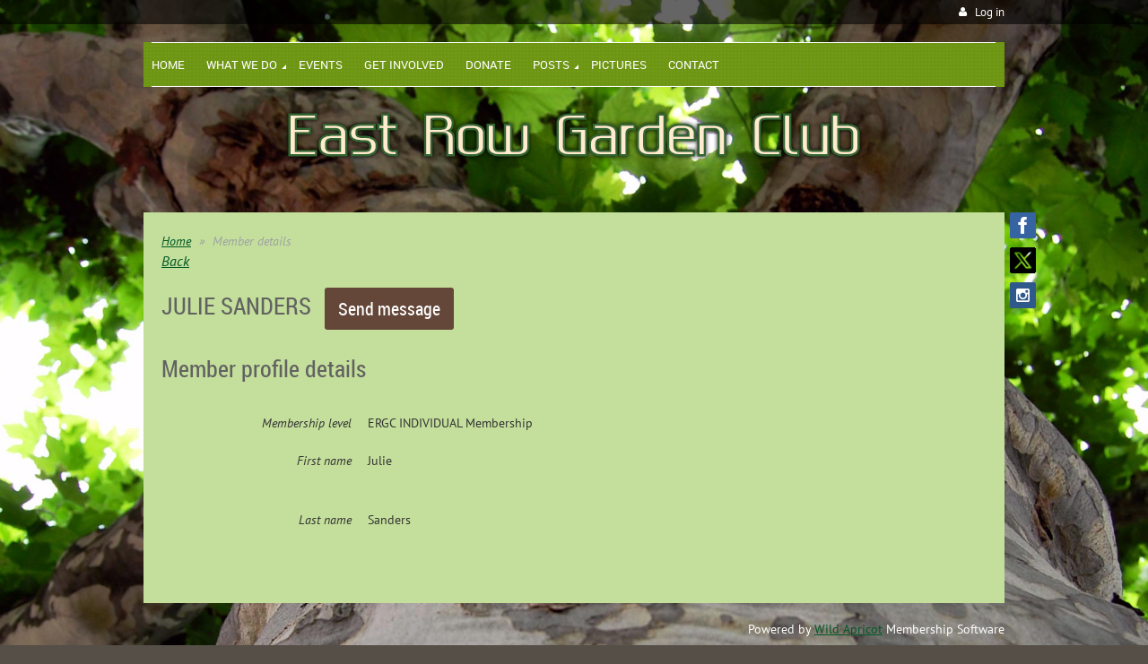

--- FILE ---
content_type: text/html; charset=utf-8
request_url: https://www.google.com/recaptcha/api2/anchor?ar=1&k=6LfmM_UhAAAAAJSHT-BwkAlQgN0mMViOmaK7oEIV&co=aHR0cHM6Ly9lYXN0cm93Z2FyZGVuY2x1Yi5vcmc6NDQz&hl=en&v=PoyoqOPhxBO7pBk68S4YbpHZ&theme=light&size=invisible&anchor-ms=20000&execute-ms=30000&cb=1smsrm8vrfk5
body_size: 49395
content:
<!DOCTYPE HTML><html dir="ltr" lang="en"><head><meta http-equiv="Content-Type" content="text/html; charset=UTF-8">
<meta http-equiv="X-UA-Compatible" content="IE=edge">
<title>reCAPTCHA</title>
<style type="text/css">
/* cyrillic-ext */
@font-face {
  font-family: 'Roboto';
  font-style: normal;
  font-weight: 400;
  font-stretch: 100%;
  src: url(//fonts.gstatic.com/s/roboto/v48/KFO7CnqEu92Fr1ME7kSn66aGLdTylUAMa3GUBHMdazTgWw.woff2) format('woff2');
  unicode-range: U+0460-052F, U+1C80-1C8A, U+20B4, U+2DE0-2DFF, U+A640-A69F, U+FE2E-FE2F;
}
/* cyrillic */
@font-face {
  font-family: 'Roboto';
  font-style: normal;
  font-weight: 400;
  font-stretch: 100%;
  src: url(//fonts.gstatic.com/s/roboto/v48/KFO7CnqEu92Fr1ME7kSn66aGLdTylUAMa3iUBHMdazTgWw.woff2) format('woff2');
  unicode-range: U+0301, U+0400-045F, U+0490-0491, U+04B0-04B1, U+2116;
}
/* greek-ext */
@font-face {
  font-family: 'Roboto';
  font-style: normal;
  font-weight: 400;
  font-stretch: 100%;
  src: url(//fonts.gstatic.com/s/roboto/v48/KFO7CnqEu92Fr1ME7kSn66aGLdTylUAMa3CUBHMdazTgWw.woff2) format('woff2');
  unicode-range: U+1F00-1FFF;
}
/* greek */
@font-face {
  font-family: 'Roboto';
  font-style: normal;
  font-weight: 400;
  font-stretch: 100%;
  src: url(//fonts.gstatic.com/s/roboto/v48/KFO7CnqEu92Fr1ME7kSn66aGLdTylUAMa3-UBHMdazTgWw.woff2) format('woff2');
  unicode-range: U+0370-0377, U+037A-037F, U+0384-038A, U+038C, U+038E-03A1, U+03A3-03FF;
}
/* math */
@font-face {
  font-family: 'Roboto';
  font-style: normal;
  font-weight: 400;
  font-stretch: 100%;
  src: url(//fonts.gstatic.com/s/roboto/v48/KFO7CnqEu92Fr1ME7kSn66aGLdTylUAMawCUBHMdazTgWw.woff2) format('woff2');
  unicode-range: U+0302-0303, U+0305, U+0307-0308, U+0310, U+0312, U+0315, U+031A, U+0326-0327, U+032C, U+032F-0330, U+0332-0333, U+0338, U+033A, U+0346, U+034D, U+0391-03A1, U+03A3-03A9, U+03B1-03C9, U+03D1, U+03D5-03D6, U+03F0-03F1, U+03F4-03F5, U+2016-2017, U+2034-2038, U+203C, U+2040, U+2043, U+2047, U+2050, U+2057, U+205F, U+2070-2071, U+2074-208E, U+2090-209C, U+20D0-20DC, U+20E1, U+20E5-20EF, U+2100-2112, U+2114-2115, U+2117-2121, U+2123-214F, U+2190, U+2192, U+2194-21AE, U+21B0-21E5, U+21F1-21F2, U+21F4-2211, U+2213-2214, U+2216-22FF, U+2308-230B, U+2310, U+2319, U+231C-2321, U+2336-237A, U+237C, U+2395, U+239B-23B7, U+23D0, U+23DC-23E1, U+2474-2475, U+25AF, U+25B3, U+25B7, U+25BD, U+25C1, U+25CA, U+25CC, U+25FB, U+266D-266F, U+27C0-27FF, U+2900-2AFF, U+2B0E-2B11, U+2B30-2B4C, U+2BFE, U+3030, U+FF5B, U+FF5D, U+1D400-1D7FF, U+1EE00-1EEFF;
}
/* symbols */
@font-face {
  font-family: 'Roboto';
  font-style: normal;
  font-weight: 400;
  font-stretch: 100%;
  src: url(//fonts.gstatic.com/s/roboto/v48/KFO7CnqEu92Fr1ME7kSn66aGLdTylUAMaxKUBHMdazTgWw.woff2) format('woff2');
  unicode-range: U+0001-000C, U+000E-001F, U+007F-009F, U+20DD-20E0, U+20E2-20E4, U+2150-218F, U+2190, U+2192, U+2194-2199, U+21AF, U+21E6-21F0, U+21F3, U+2218-2219, U+2299, U+22C4-22C6, U+2300-243F, U+2440-244A, U+2460-24FF, U+25A0-27BF, U+2800-28FF, U+2921-2922, U+2981, U+29BF, U+29EB, U+2B00-2BFF, U+4DC0-4DFF, U+FFF9-FFFB, U+10140-1018E, U+10190-1019C, U+101A0, U+101D0-101FD, U+102E0-102FB, U+10E60-10E7E, U+1D2C0-1D2D3, U+1D2E0-1D37F, U+1F000-1F0FF, U+1F100-1F1AD, U+1F1E6-1F1FF, U+1F30D-1F30F, U+1F315, U+1F31C, U+1F31E, U+1F320-1F32C, U+1F336, U+1F378, U+1F37D, U+1F382, U+1F393-1F39F, U+1F3A7-1F3A8, U+1F3AC-1F3AF, U+1F3C2, U+1F3C4-1F3C6, U+1F3CA-1F3CE, U+1F3D4-1F3E0, U+1F3ED, U+1F3F1-1F3F3, U+1F3F5-1F3F7, U+1F408, U+1F415, U+1F41F, U+1F426, U+1F43F, U+1F441-1F442, U+1F444, U+1F446-1F449, U+1F44C-1F44E, U+1F453, U+1F46A, U+1F47D, U+1F4A3, U+1F4B0, U+1F4B3, U+1F4B9, U+1F4BB, U+1F4BF, U+1F4C8-1F4CB, U+1F4D6, U+1F4DA, U+1F4DF, U+1F4E3-1F4E6, U+1F4EA-1F4ED, U+1F4F7, U+1F4F9-1F4FB, U+1F4FD-1F4FE, U+1F503, U+1F507-1F50B, U+1F50D, U+1F512-1F513, U+1F53E-1F54A, U+1F54F-1F5FA, U+1F610, U+1F650-1F67F, U+1F687, U+1F68D, U+1F691, U+1F694, U+1F698, U+1F6AD, U+1F6B2, U+1F6B9-1F6BA, U+1F6BC, U+1F6C6-1F6CF, U+1F6D3-1F6D7, U+1F6E0-1F6EA, U+1F6F0-1F6F3, U+1F6F7-1F6FC, U+1F700-1F7FF, U+1F800-1F80B, U+1F810-1F847, U+1F850-1F859, U+1F860-1F887, U+1F890-1F8AD, U+1F8B0-1F8BB, U+1F8C0-1F8C1, U+1F900-1F90B, U+1F93B, U+1F946, U+1F984, U+1F996, U+1F9E9, U+1FA00-1FA6F, U+1FA70-1FA7C, U+1FA80-1FA89, U+1FA8F-1FAC6, U+1FACE-1FADC, U+1FADF-1FAE9, U+1FAF0-1FAF8, U+1FB00-1FBFF;
}
/* vietnamese */
@font-face {
  font-family: 'Roboto';
  font-style: normal;
  font-weight: 400;
  font-stretch: 100%;
  src: url(//fonts.gstatic.com/s/roboto/v48/KFO7CnqEu92Fr1ME7kSn66aGLdTylUAMa3OUBHMdazTgWw.woff2) format('woff2');
  unicode-range: U+0102-0103, U+0110-0111, U+0128-0129, U+0168-0169, U+01A0-01A1, U+01AF-01B0, U+0300-0301, U+0303-0304, U+0308-0309, U+0323, U+0329, U+1EA0-1EF9, U+20AB;
}
/* latin-ext */
@font-face {
  font-family: 'Roboto';
  font-style: normal;
  font-weight: 400;
  font-stretch: 100%;
  src: url(//fonts.gstatic.com/s/roboto/v48/KFO7CnqEu92Fr1ME7kSn66aGLdTylUAMa3KUBHMdazTgWw.woff2) format('woff2');
  unicode-range: U+0100-02BA, U+02BD-02C5, U+02C7-02CC, U+02CE-02D7, U+02DD-02FF, U+0304, U+0308, U+0329, U+1D00-1DBF, U+1E00-1E9F, U+1EF2-1EFF, U+2020, U+20A0-20AB, U+20AD-20C0, U+2113, U+2C60-2C7F, U+A720-A7FF;
}
/* latin */
@font-face {
  font-family: 'Roboto';
  font-style: normal;
  font-weight: 400;
  font-stretch: 100%;
  src: url(//fonts.gstatic.com/s/roboto/v48/KFO7CnqEu92Fr1ME7kSn66aGLdTylUAMa3yUBHMdazQ.woff2) format('woff2');
  unicode-range: U+0000-00FF, U+0131, U+0152-0153, U+02BB-02BC, U+02C6, U+02DA, U+02DC, U+0304, U+0308, U+0329, U+2000-206F, U+20AC, U+2122, U+2191, U+2193, U+2212, U+2215, U+FEFF, U+FFFD;
}
/* cyrillic-ext */
@font-face {
  font-family: 'Roboto';
  font-style: normal;
  font-weight: 500;
  font-stretch: 100%;
  src: url(//fonts.gstatic.com/s/roboto/v48/KFO7CnqEu92Fr1ME7kSn66aGLdTylUAMa3GUBHMdazTgWw.woff2) format('woff2');
  unicode-range: U+0460-052F, U+1C80-1C8A, U+20B4, U+2DE0-2DFF, U+A640-A69F, U+FE2E-FE2F;
}
/* cyrillic */
@font-face {
  font-family: 'Roboto';
  font-style: normal;
  font-weight: 500;
  font-stretch: 100%;
  src: url(//fonts.gstatic.com/s/roboto/v48/KFO7CnqEu92Fr1ME7kSn66aGLdTylUAMa3iUBHMdazTgWw.woff2) format('woff2');
  unicode-range: U+0301, U+0400-045F, U+0490-0491, U+04B0-04B1, U+2116;
}
/* greek-ext */
@font-face {
  font-family: 'Roboto';
  font-style: normal;
  font-weight: 500;
  font-stretch: 100%;
  src: url(//fonts.gstatic.com/s/roboto/v48/KFO7CnqEu92Fr1ME7kSn66aGLdTylUAMa3CUBHMdazTgWw.woff2) format('woff2');
  unicode-range: U+1F00-1FFF;
}
/* greek */
@font-face {
  font-family: 'Roboto';
  font-style: normal;
  font-weight: 500;
  font-stretch: 100%;
  src: url(//fonts.gstatic.com/s/roboto/v48/KFO7CnqEu92Fr1ME7kSn66aGLdTylUAMa3-UBHMdazTgWw.woff2) format('woff2');
  unicode-range: U+0370-0377, U+037A-037F, U+0384-038A, U+038C, U+038E-03A1, U+03A3-03FF;
}
/* math */
@font-face {
  font-family: 'Roboto';
  font-style: normal;
  font-weight: 500;
  font-stretch: 100%;
  src: url(//fonts.gstatic.com/s/roboto/v48/KFO7CnqEu92Fr1ME7kSn66aGLdTylUAMawCUBHMdazTgWw.woff2) format('woff2');
  unicode-range: U+0302-0303, U+0305, U+0307-0308, U+0310, U+0312, U+0315, U+031A, U+0326-0327, U+032C, U+032F-0330, U+0332-0333, U+0338, U+033A, U+0346, U+034D, U+0391-03A1, U+03A3-03A9, U+03B1-03C9, U+03D1, U+03D5-03D6, U+03F0-03F1, U+03F4-03F5, U+2016-2017, U+2034-2038, U+203C, U+2040, U+2043, U+2047, U+2050, U+2057, U+205F, U+2070-2071, U+2074-208E, U+2090-209C, U+20D0-20DC, U+20E1, U+20E5-20EF, U+2100-2112, U+2114-2115, U+2117-2121, U+2123-214F, U+2190, U+2192, U+2194-21AE, U+21B0-21E5, U+21F1-21F2, U+21F4-2211, U+2213-2214, U+2216-22FF, U+2308-230B, U+2310, U+2319, U+231C-2321, U+2336-237A, U+237C, U+2395, U+239B-23B7, U+23D0, U+23DC-23E1, U+2474-2475, U+25AF, U+25B3, U+25B7, U+25BD, U+25C1, U+25CA, U+25CC, U+25FB, U+266D-266F, U+27C0-27FF, U+2900-2AFF, U+2B0E-2B11, U+2B30-2B4C, U+2BFE, U+3030, U+FF5B, U+FF5D, U+1D400-1D7FF, U+1EE00-1EEFF;
}
/* symbols */
@font-face {
  font-family: 'Roboto';
  font-style: normal;
  font-weight: 500;
  font-stretch: 100%;
  src: url(//fonts.gstatic.com/s/roboto/v48/KFO7CnqEu92Fr1ME7kSn66aGLdTylUAMaxKUBHMdazTgWw.woff2) format('woff2');
  unicode-range: U+0001-000C, U+000E-001F, U+007F-009F, U+20DD-20E0, U+20E2-20E4, U+2150-218F, U+2190, U+2192, U+2194-2199, U+21AF, U+21E6-21F0, U+21F3, U+2218-2219, U+2299, U+22C4-22C6, U+2300-243F, U+2440-244A, U+2460-24FF, U+25A0-27BF, U+2800-28FF, U+2921-2922, U+2981, U+29BF, U+29EB, U+2B00-2BFF, U+4DC0-4DFF, U+FFF9-FFFB, U+10140-1018E, U+10190-1019C, U+101A0, U+101D0-101FD, U+102E0-102FB, U+10E60-10E7E, U+1D2C0-1D2D3, U+1D2E0-1D37F, U+1F000-1F0FF, U+1F100-1F1AD, U+1F1E6-1F1FF, U+1F30D-1F30F, U+1F315, U+1F31C, U+1F31E, U+1F320-1F32C, U+1F336, U+1F378, U+1F37D, U+1F382, U+1F393-1F39F, U+1F3A7-1F3A8, U+1F3AC-1F3AF, U+1F3C2, U+1F3C4-1F3C6, U+1F3CA-1F3CE, U+1F3D4-1F3E0, U+1F3ED, U+1F3F1-1F3F3, U+1F3F5-1F3F7, U+1F408, U+1F415, U+1F41F, U+1F426, U+1F43F, U+1F441-1F442, U+1F444, U+1F446-1F449, U+1F44C-1F44E, U+1F453, U+1F46A, U+1F47D, U+1F4A3, U+1F4B0, U+1F4B3, U+1F4B9, U+1F4BB, U+1F4BF, U+1F4C8-1F4CB, U+1F4D6, U+1F4DA, U+1F4DF, U+1F4E3-1F4E6, U+1F4EA-1F4ED, U+1F4F7, U+1F4F9-1F4FB, U+1F4FD-1F4FE, U+1F503, U+1F507-1F50B, U+1F50D, U+1F512-1F513, U+1F53E-1F54A, U+1F54F-1F5FA, U+1F610, U+1F650-1F67F, U+1F687, U+1F68D, U+1F691, U+1F694, U+1F698, U+1F6AD, U+1F6B2, U+1F6B9-1F6BA, U+1F6BC, U+1F6C6-1F6CF, U+1F6D3-1F6D7, U+1F6E0-1F6EA, U+1F6F0-1F6F3, U+1F6F7-1F6FC, U+1F700-1F7FF, U+1F800-1F80B, U+1F810-1F847, U+1F850-1F859, U+1F860-1F887, U+1F890-1F8AD, U+1F8B0-1F8BB, U+1F8C0-1F8C1, U+1F900-1F90B, U+1F93B, U+1F946, U+1F984, U+1F996, U+1F9E9, U+1FA00-1FA6F, U+1FA70-1FA7C, U+1FA80-1FA89, U+1FA8F-1FAC6, U+1FACE-1FADC, U+1FADF-1FAE9, U+1FAF0-1FAF8, U+1FB00-1FBFF;
}
/* vietnamese */
@font-face {
  font-family: 'Roboto';
  font-style: normal;
  font-weight: 500;
  font-stretch: 100%;
  src: url(//fonts.gstatic.com/s/roboto/v48/KFO7CnqEu92Fr1ME7kSn66aGLdTylUAMa3OUBHMdazTgWw.woff2) format('woff2');
  unicode-range: U+0102-0103, U+0110-0111, U+0128-0129, U+0168-0169, U+01A0-01A1, U+01AF-01B0, U+0300-0301, U+0303-0304, U+0308-0309, U+0323, U+0329, U+1EA0-1EF9, U+20AB;
}
/* latin-ext */
@font-face {
  font-family: 'Roboto';
  font-style: normal;
  font-weight: 500;
  font-stretch: 100%;
  src: url(//fonts.gstatic.com/s/roboto/v48/KFO7CnqEu92Fr1ME7kSn66aGLdTylUAMa3KUBHMdazTgWw.woff2) format('woff2');
  unicode-range: U+0100-02BA, U+02BD-02C5, U+02C7-02CC, U+02CE-02D7, U+02DD-02FF, U+0304, U+0308, U+0329, U+1D00-1DBF, U+1E00-1E9F, U+1EF2-1EFF, U+2020, U+20A0-20AB, U+20AD-20C0, U+2113, U+2C60-2C7F, U+A720-A7FF;
}
/* latin */
@font-face {
  font-family: 'Roboto';
  font-style: normal;
  font-weight: 500;
  font-stretch: 100%;
  src: url(//fonts.gstatic.com/s/roboto/v48/KFO7CnqEu92Fr1ME7kSn66aGLdTylUAMa3yUBHMdazQ.woff2) format('woff2');
  unicode-range: U+0000-00FF, U+0131, U+0152-0153, U+02BB-02BC, U+02C6, U+02DA, U+02DC, U+0304, U+0308, U+0329, U+2000-206F, U+20AC, U+2122, U+2191, U+2193, U+2212, U+2215, U+FEFF, U+FFFD;
}
/* cyrillic-ext */
@font-face {
  font-family: 'Roboto';
  font-style: normal;
  font-weight: 900;
  font-stretch: 100%;
  src: url(//fonts.gstatic.com/s/roboto/v48/KFO7CnqEu92Fr1ME7kSn66aGLdTylUAMa3GUBHMdazTgWw.woff2) format('woff2');
  unicode-range: U+0460-052F, U+1C80-1C8A, U+20B4, U+2DE0-2DFF, U+A640-A69F, U+FE2E-FE2F;
}
/* cyrillic */
@font-face {
  font-family: 'Roboto';
  font-style: normal;
  font-weight: 900;
  font-stretch: 100%;
  src: url(//fonts.gstatic.com/s/roboto/v48/KFO7CnqEu92Fr1ME7kSn66aGLdTylUAMa3iUBHMdazTgWw.woff2) format('woff2');
  unicode-range: U+0301, U+0400-045F, U+0490-0491, U+04B0-04B1, U+2116;
}
/* greek-ext */
@font-face {
  font-family: 'Roboto';
  font-style: normal;
  font-weight: 900;
  font-stretch: 100%;
  src: url(//fonts.gstatic.com/s/roboto/v48/KFO7CnqEu92Fr1ME7kSn66aGLdTylUAMa3CUBHMdazTgWw.woff2) format('woff2');
  unicode-range: U+1F00-1FFF;
}
/* greek */
@font-face {
  font-family: 'Roboto';
  font-style: normal;
  font-weight: 900;
  font-stretch: 100%;
  src: url(//fonts.gstatic.com/s/roboto/v48/KFO7CnqEu92Fr1ME7kSn66aGLdTylUAMa3-UBHMdazTgWw.woff2) format('woff2');
  unicode-range: U+0370-0377, U+037A-037F, U+0384-038A, U+038C, U+038E-03A1, U+03A3-03FF;
}
/* math */
@font-face {
  font-family: 'Roboto';
  font-style: normal;
  font-weight: 900;
  font-stretch: 100%;
  src: url(//fonts.gstatic.com/s/roboto/v48/KFO7CnqEu92Fr1ME7kSn66aGLdTylUAMawCUBHMdazTgWw.woff2) format('woff2');
  unicode-range: U+0302-0303, U+0305, U+0307-0308, U+0310, U+0312, U+0315, U+031A, U+0326-0327, U+032C, U+032F-0330, U+0332-0333, U+0338, U+033A, U+0346, U+034D, U+0391-03A1, U+03A3-03A9, U+03B1-03C9, U+03D1, U+03D5-03D6, U+03F0-03F1, U+03F4-03F5, U+2016-2017, U+2034-2038, U+203C, U+2040, U+2043, U+2047, U+2050, U+2057, U+205F, U+2070-2071, U+2074-208E, U+2090-209C, U+20D0-20DC, U+20E1, U+20E5-20EF, U+2100-2112, U+2114-2115, U+2117-2121, U+2123-214F, U+2190, U+2192, U+2194-21AE, U+21B0-21E5, U+21F1-21F2, U+21F4-2211, U+2213-2214, U+2216-22FF, U+2308-230B, U+2310, U+2319, U+231C-2321, U+2336-237A, U+237C, U+2395, U+239B-23B7, U+23D0, U+23DC-23E1, U+2474-2475, U+25AF, U+25B3, U+25B7, U+25BD, U+25C1, U+25CA, U+25CC, U+25FB, U+266D-266F, U+27C0-27FF, U+2900-2AFF, U+2B0E-2B11, U+2B30-2B4C, U+2BFE, U+3030, U+FF5B, U+FF5D, U+1D400-1D7FF, U+1EE00-1EEFF;
}
/* symbols */
@font-face {
  font-family: 'Roboto';
  font-style: normal;
  font-weight: 900;
  font-stretch: 100%;
  src: url(//fonts.gstatic.com/s/roboto/v48/KFO7CnqEu92Fr1ME7kSn66aGLdTylUAMaxKUBHMdazTgWw.woff2) format('woff2');
  unicode-range: U+0001-000C, U+000E-001F, U+007F-009F, U+20DD-20E0, U+20E2-20E4, U+2150-218F, U+2190, U+2192, U+2194-2199, U+21AF, U+21E6-21F0, U+21F3, U+2218-2219, U+2299, U+22C4-22C6, U+2300-243F, U+2440-244A, U+2460-24FF, U+25A0-27BF, U+2800-28FF, U+2921-2922, U+2981, U+29BF, U+29EB, U+2B00-2BFF, U+4DC0-4DFF, U+FFF9-FFFB, U+10140-1018E, U+10190-1019C, U+101A0, U+101D0-101FD, U+102E0-102FB, U+10E60-10E7E, U+1D2C0-1D2D3, U+1D2E0-1D37F, U+1F000-1F0FF, U+1F100-1F1AD, U+1F1E6-1F1FF, U+1F30D-1F30F, U+1F315, U+1F31C, U+1F31E, U+1F320-1F32C, U+1F336, U+1F378, U+1F37D, U+1F382, U+1F393-1F39F, U+1F3A7-1F3A8, U+1F3AC-1F3AF, U+1F3C2, U+1F3C4-1F3C6, U+1F3CA-1F3CE, U+1F3D4-1F3E0, U+1F3ED, U+1F3F1-1F3F3, U+1F3F5-1F3F7, U+1F408, U+1F415, U+1F41F, U+1F426, U+1F43F, U+1F441-1F442, U+1F444, U+1F446-1F449, U+1F44C-1F44E, U+1F453, U+1F46A, U+1F47D, U+1F4A3, U+1F4B0, U+1F4B3, U+1F4B9, U+1F4BB, U+1F4BF, U+1F4C8-1F4CB, U+1F4D6, U+1F4DA, U+1F4DF, U+1F4E3-1F4E6, U+1F4EA-1F4ED, U+1F4F7, U+1F4F9-1F4FB, U+1F4FD-1F4FE, U+1F503, U+1F507-1F50B, U+1F50D, U+1F512-1F513, U+1F53E-1F54A, U+1F54F-1F5FA, U+1F610, U+1F650-1F67F, U+1F687, U+1F68D, U+1F691, U+1F694, U+1F698, U+1F6AD, U+1F6B2, U+1F6B9-1F6BA, U+1F6BC, U+1F6C6-1F6CF, U+1F6D3-1F6D7, U+1F6E0-1F6EA, U+1F6F0-1F6F3, U+1F6F7-1F6FC, U+1F700-1F7FF, U+1F800-1F80B, U+1F810-1F847, U+1F850-1F859, U+1F860-1F887, U+1F890-1F8AD, U+1F8B0-1F8BB, U+1F8C0-1F8C1, U+1F900-1F90B, U+1F93B, U+1F946, U+1F984, U+1F996, U+1F9E9, U+1FA00-1FA6F, U+1FA70-1FA7C, U+1FA80-1FA89, U+1FA8F-1FAC6, U+1FACE-1FADC, U+1FADF-1FAE9, U+1FAF0-1FAF8, U+1FB00-1FBFF;
}
/* vietnamese */
@font-face {
  font-family: 'Roboto';
  font-style: normal;
  font-weight: 900;
  font-stretch: 100%;
  src: url(//fonts.gstatic.com/s/roboto/v48/KFO7CnqEu92Fr1ME7kSn66aGLdTylUAMa3OUBHMdazTgWw.woff2) format('woff2');
  unicode-range: U+0102-0103, U+0110-0111, U+0128-0129, U+0168-0169, U+01A0-01A1, U+01AF-01B0, U+0300-0301, U+0303-0304, U+0308-0309, U+0323, U+0329, U+1EA0-1EF9, U+20AB;
}
/* latin-ext */
@font-face {
  font-family: 'Roboto';
  font-style: normal;
  font-weight: 900;
  font-stretch: 100%;
  src: url(//fonts.gstatic.com/s/roboto/v48/KFO7CnqEu92Fr1ME7kSn66aGLdTylUAMa3KUBHMdazTgWw.woff2) format('woff2');
  unicode-range: U+0100-02BA, U+02BD-02C5, U+02C7-02CC, U+02CE-02D7, U+02DD-02FF, U+0304, U+0308, U+0329, U+1D00-1DBF, U+1E00-1E9F, U+1EF2-1EFF, U+2020, U+20A0-20AB, U+20AD-20C0, U+2113, U+2C60-2C7F, U+A720-A7FF;
}
/* latin */
@font-face {
  font-family: 'Roboto';
  font-style: normal;
  font-weight: 900;
  font-stretch: 100%;
  src: url(//fonts.gstatic.com/s/roboto/v48/KFO7CnqEu92Fr1ME7kSn66aGLdTylUAMa3yUBHMdazQ.woff2) format('woff2');
  unicode-range: U+0000-00FF, U+0131, U+0152-0153, U+02BB-02BC, U+02C6, U+02DA, U+02DC, U+0304, U+0308, U+0329, U+2000-206F, U+20AC, U+2122, U+2191, U+2193, U+2212, U+2215, U+FEFF, U+FFFD;
}

</style>
<link rel="stylesheet" type="text/css" href="https://www.gstatic.com/recaptcha/releases/PoyoqOPhxBO7pBk68S4YbpHZ/styles__ltr.css">
<script nonce="8buuHqa2JAS1g-TuLm0low" type="text/javascript">window['__recaptcha_api'] = 'https://www.google.com/recaptcha/api2/';</script>
<script type="text/javascript" src="https://www.gstatic.com/recaptcha/releases/PoyoqOPhxBO7pBk68S4YbpHZ/recaptcha__en.js" nonce="8buuHqa2JAS1g-TuLm0low">
      
    </script></head>
<body><div id="rc-anchor-alert" class="rc-anchor-alert"></div>
<input type="hidden" id="recaptcha-token" value="[base64]">
<script type="text/javascript" nonce="8buuHqa2JAS1g-TuLm0low">
      recaptcha.anchor.Main.init("[\x22ainput\x22,[\x22bgdata\x22,\x22\x22,\[base64]/[base64]/[base64]/bmV3IHJbeF0oY1swXSk6RT09Mj9uZXcgclt4XShjWzBdLGNbMV0pOkU9PTM/bmV3IHJbeF0oY1swXSxjWzFdLGNbMl0pOkU9PTQ/[base64]/[base64]/[base64]/[base64]/[base64]/[base64]/[base64]/[base64]\x22,\[base64]\\u003d\\u003d\x22,\x22al8gwp/CpMOmC8KuYMK/W2sbw7DCjyUKNhY/wofCswzDqMKLw47DhX7Ci8OmOTbCr8KiDMKzwp7CtkhtecKJM8ORXMKFCsOrw5vCjk/[base64]/CisKKwrJFwrTDrWHCoCnCq8Kaw4BrSUVYe3/CmG7CiCXClcK5wozDtsOlHsOuZsOXwokHP8KvwpBLw4BrwoBOwp9kO8Ozw7/CpiHClMKnf3cXHsKxwpbDtBNTwoNgeMKNAsOnWjLCgXR/PlPCuhNbw5YUWMKaE8KDw5rDnW3ClRjDkMK7ecOFwpTCpW/CknjCsEPCnSRaKsK+wqHCnCUnwq9fw6zCo2NADUgkBA0LwpLDozbDo8OzSh7CscO6WBdDwqw9wqNWwqtgwr3DlVIJw7LDjw/Cn8OvLm/CsC4wwqbClDgaKUTCrAY+cMOEYljCgHETw4TDqsKkwpQ3dVbCr10LM8KYBcOvwoTDlBrCuFDDmsOMRMKcw7PCocO7w7VwIR/DuMKpbsKhw6R7OsOdw5sDwo7Cm8KONsKRw4UHw5IBf8OWTE7Cs8O+wrxdw4zCqsK+w7fDh8O7MzHDnsKHBAXCpV7CmHLClMKtw70sesOhZlxfJTFmJ0EPw43CoSEiw7zDqmrDosOWwp8Sw6/Cj24fHAfDuE8ZPVPDiAwfw4oPCwnCpcOdwpXCnyxYw45lw6DDl8K4wrnCt3HCkMOIwroPwobCn8O9aMKTEA0Aw6UhBcKzRsKFXi5lWsKkwp/ClC3Dmlppw6BRI8K6w4fDn8OSw69pWMOnw6vCg0LCnk8EQ2Qpw6FnAm/ChMK9w7F9MihIWXEdwpt6w7YAAcKbHC9VwrEow7tiUwDDvMOxwrtVw4TDjmFOXsOrXld/SsOZw5XDvsOuAMK3GcOzTMKaw60bMHZOwoJDMXHCnTnCl8Khw64YwqcqwqsZIU7CpsKBTRYzwq/[base64]/Dn8KXw6jCukHDucOQw6XCocOVVQzDog/[base64]/KMOsAHsjH8O3AlrChXJnZcOLA8KVwoZ7E8ORwq/CsTQCCmIDw7MFwq7DosOfwonCisOmFjV+esK4w4g7wq3Co3FeVsKbwrLCjsO7MR98EsOqwptTwr/CscK7F2zCjRnCuMKww6dew6PDgcKFTcKONA/DhsOwJHvCocOtw6DCkMKlwoxow6PDjcKsesKlVsKfQ3rDn8O4VcK9wogvYwNAwqLDs8OWO2UkF8OBw7w8wpDCucOVBMO0w6w5w7habFdpw55Xw6JMdShcw7wWworDj8Kowq3DlsOQNEjCuQXDi8ONwo49wrtbw58zw7E1w6o9wpfDhcO/b8KuSMO2NEJ6wpbCksKVw57DucO8wrImwp7CrcKiEmYKCsKHesO1J3lew5HCnMOJd8OZPD9LwrbCi37DoGBUOsOzXTNtw4PCs8Kdw7DCnGZLwqJawoTCqX3DmirCgcOiw53CiAtnEcKMwozCm1PChFgLwrxfwrPDgcK/Pylcwp0fwqTDlcKbwoNoIzPDi8OpMsK6G8KxETkSbzJNAMOjw4VEVivChcOzWsKNUMOrwojCpsOLw7drE8KYUsK/Y2FKfsO9XcKHE8O8w6kXTcOWwqTDvcKkbXXDiwDDmsKMD8OFwp8cw6jDs8OBw5TCosK5DzDCucK7DyrCh8Kuw7DCssOHSELCk8OwQcK/wo1ww7nCvcK7EgDDuXRQXMK1wrjDvSrCmWhxe1zDhcO2fVPClVbCqcOFJwcyMmPDkyHCu8K7VS3DnVbDgsObUMO2w74aw5rDlMO6wrdSw47DqTdFwqjClALCijHDncOsw60vXg7Cj8K6w7XCjzHDrMKJNsOxwrw+GcOsHETCl8KMwr/DkkzDsVVMwqdNKisyUEcPwpU6wqLCl1t4NsKVw754ecKUw7/CqMOewp7Diy5lwooOw6s3w59ibjrDsRY8CsKEwqnDrCjDsBplI2nCrcOVBcOow73Dr07CjGZKw68zwq/CuCbDnjvCscOgQcOGw4U7CFTCs8OHM8K/QMKjc8O/dsObP8Kzw4fCq3FLw6F4VnAIwr96wqcaGXsqKMKcBcOQw77DosO2Ml7Cuh5ZXhXDrC7CnH/CjMKnP8K1eUnDuQBrUsK3wrzDr8Kkw5YAf0plwrg8dwjClkBRwr1hw4VgwpbCulPDlsOxwqjDsWXDjV5owqjDpMKWVcOvDGbDlcKJw4wnwq/Do0w5UMOeIcKow4wEwqsEw6IqIMK8VRlLwqPDocKZw4/CkVDDgcK3wrsqw50iWEs/woo6AUBCe8K/wp/DoyrCpcOUM8O5woRiwqnDnh1hwqbDiMKIwq9ZKMOQY8Kqwr1qw77DtsKsCcK7JwAaw5ILwrXCnMO3HMKDwoXCi8KCwo7CnUwkZ8KZw4gwRAhJw7jCnz3DtgDCr8KREmTChifCq8KNIRtwIjovfsKow6xewqdcJRbCu0Z+w43DjAZjwqjDvB3CtsOQYzh/w5kSenJgw6dxa8KOVcKSw6JpKcKQPzvDtXJLMzfDpcOhI8KZdlwwdCbDusKMFx3CgCHCh3/DrT98wrPDj8OvXMOYwoDDh8Ojw4fCgEoHw4nCsHXDtQDCgl52woU+wq/Du8OBw6vDncO9TsKYw7/DtcOpwrTDjExYT0zCkMK3RMONwppBRXt7w5lOC0bDjsOdw6vDoMO+HHbCvQDDuEDCm8OswqAhQgnDu8OOw5R7wpnDklwMasKkw7M6MAXDvCJBwqnCtcOaNcKVacOBw7sGQcOMw53DssO2w5JRd8OVw6DChAV6YMK/[base64]/bsK8w5AVw6g7w5nCvsKRDFBBEHtaNMKGHMOyd8OrRcOeTzJ8VyI3w5o7BMOZRsKVVMKjwpPDt8OrwqIxwo/Cs0slw7gww7PCq8KoXsKoKUcywqbCukQMZBF7YA5hw6ROccK3w4jDmCDDklTClUViDcOLJMKrw6fDuMOqfTbClsOJflHDm8KMAcORIHpsI8O7wqbDl8KZwrbCilXDqMO5M8KLw5nDsMK1acK0GsKpw7AOEmMDw4XCmkTCh8OkaVHDj3rCkXhjw5TDq25HGsKFw4/Cj3/Ckk1uw69Jw7DDlFfCu0HDkHrCtcONE8ORw6MSeMOEGQ/DmcOqw6bDtTIuEsOAwqLDj3TClW9iOsKcSlrDr8KXVC7CtTTDmsKQDMO/w65ROzvDsRTCgzFbw6bDuXfDtcKxwoAgEmlxYkZkNRorEMK6w4oBXTPDjsOHw7PDrsOMwqjDuDvDv8Knw4HDpMOEw5UiXHfDpUsAw4XDt8O4KMO5w7bDghrCniM5w5UQwoIxN8Ofw43Cv8KiVHFBYDzDnxgJwrTDoMKIw6B8dVPDjk0/w7J1GMOEwqTDhTJDwrpMc8O0wr49wpwkbythwpgzHkQjHSzCqcONw7wIw43Ctng8GsOgRcKYwrdHLlrCjR4ow6IqB8ODwqhSXm/CjMOEwqcMZlwXwo3CsHg3LXwnwrJGe8K6c8O8b3pXaMOGOj7DqHPCvR8EEwl9e8Oow6XDr2ttw75iJlorwr9bPE/CviHCicOMLnVYc8O2L8Oqwq8WwpTCscKKUE57wp/CsVp0w54YPsOYLQkhaRUUAcKvw5zChsOqwofClsOBwpdVwoEAWRvDu8K4bEXCjDtGwrF6LMKiwrbCjMOaw7nDj8O1w4V2wpsYw7zDo8KaMsKHwq7Dl1NCbEzCn8OOw6ZZw7sSwpoWwp3CnB80GTlyAFkTV8O/DcOkWsKnwpnDr8KaacOZw6YTwqBRw4gcLijCnxQ4cQvCnRLCsMOTw5PClS5SA8OUwr3CjMKNRMOqw7LCumROw4XCr3Usw6l+OMKHD3XCrHlATcO4OcK1H8Kxw7Eowp4KacOCw67Cj8OSDHrDnMKQw4TCvsKXw7hFwoM2S18/wr3DoyIpKsK1V8KzYcOsw6oVYmXDinZnQldnwoLDlsKpwqk1E8KKaBQbKhAVccO7XQg8I8KsWMOuEn4hQsKTw7LDucO3wprCs8KQbTHDvsKCw4fCkSwbwqlqwqDDiUbDuUDCkMO4wpXCl1YHA0Ffwo10ehHDo0fCj0ZnAXRAF8KoUMKdwo/[base64]/[base64]/w43DqsK+w6kowqTDp8OfeMOLw5xiw4AbSMOcbSPDuHnCtVUUw5nCqMK9TwfDkFBKODPChMOJMcOvwqgHw6bCpsOOeRoPPsKaMFtxFcO6f1rDlBpBw7nCs2dUwpbCuS/[base64]/DvWdHw6I2csOuwpk/wpwOakTDjMO9IsK6w5jDun/DvARQw7HDhyrDmGvCo8Odw4bDsS1UX3bDs8ORwpcnwpBwJsOHMHLCkMKowobDikAgLmvDq8ONw5BvNnfDssOBwq8FwqvDosO2dCdiY8Kmwo5qwpjDvcKnA8KSw5nDpMOJw6NGQEx7wp3CijDCn8Kbwq/CuMO7OMOPwojCvzBvw7zCpngQwoHCgHUwwqQ1woLDnCAHwoI4wofCrMOJezPDi0zCn2vChigCw6DDunnDuz3Dq3HDpMKWw5fDuwU3dcO0w4zDjyNow7XDpBPCu37DrsKINMOYPFfCl8Oew7DDi0/[base64]/CiQRXwopsRAnDuzPDj8O9wqnClRfDlVvDqMK1w77DhMOewo/DhSM/aMOnTcK9PDbDjxzDuWLDlcOlfzTCsl5awqNIw63DvMK/F0hvwqU5w47Cl2PDhArDgjvDjsOedjjCg28+OmY1w4A9w5rCn8OHeQhSw5AbMl4/XUtAGzTCvcK/wpvDug3DslN7bhlfwqzCsHLCqlzDn8KKKXTCr8Kwf0DDvcOHHGhYBDZYLExOAhDDsT1fwptRwo8oTcO6ccKcw5fDujgQbsODbmbCmcKcwqHCoMKtwpLDkcO/w7zDtSDDj8O6a8OZwpAXw7XCuzzCi2zDpUNdwoQQVsOrN1HDg8K3wrlIXMK6AVjClScjw5LDo8OuUsKfwqlOG8OAwpEAeMOEw6lhVsKpJMK6UHlFw5HDgAbDlMKTKMKhwpPDv8OxwoJBwp7ChUrCrsKzw5HCumbCpcO1wrVhw5fDqyZzw6M6IknDvMK/w7zCvz03aMOcX8K1BgV8LWDDoMKawqbCo8OvwrZJwqHDg8OTChoAwrnCu0LCqMKcw7AILMK9wpXDksKeKyLDh8K1SG7CrxgiwoHDhBsew6dgwqkuw54AwpTDm8OXO8Kpw6peRAgjGsOewpJXwoM2XydfMAvDiXTCijR6w5/DqyZyUVdjw5Fdw7jDoMOiDcK6w4vCocKTK8OBNMO4wr8Sw7DCnm9Rwpl5wppLC8KPw6TDgsOgb3nCoMOVw4NxFMO+w7zCqsOFDsKZwoBldhXDs2F7w4/Ch2rCiMOPNMO8bhZpw5fDmQYXwo88bcKAIBDDi8KFw4N+wpXCscKACcONw5tHacOCGcOywqQaw6YCwrrCjcOpwrZ8w7PCh8Kiwr7Do8K5GsOsw4pXQUtsU8KpVErCkWzCom7DqMK/fEggwp9kw5Mvw6nCiQxvwrLCtMK8w61nRcOrwrHDl0Utwp5+FVrCkmxcwoFQOkBkAjbCvDpNExlAw5V2wrZsw6fClsKgw7/DoH3CnS5tw6fDsH9MZ0HCn8OsRkUTwqggHwfCgsK9wqDDmknDrsObwqJiw7LDhcOMMsKzwroxw4XDssKXWcK5KMOcw6fCmQLDk8OvfcKZwo9JwrUgO8O6w4EYwpIRw4zDpz/Dj2rDjCZhXcKhUcKhHsKaw608G2sRBcKtazLCkjthH8K4w6Z+Xz5swqjDhlXDmcKtccO3woHCs1XDnsO3w7LCkD5Vw5nCjD3Dj8O4w7JXQ8KTMMOyw5/Cln1YK8Kew6IdIMOiw4YKwqk6P29cwpPDkcOAwosuDsOQwofChHdeHsO1wrYkI8Ksw6IIWcOUw4TCl2/DgsKRb8O2KV3DrQ8Ww67CkXnDmUwXw5J/YiRqeRpRwoZIZj91w6/DmwVNP8OBY8KiCxpiIR3DrsOqw7xNwoLCojoewqPCmA10E8K2V8K/dnLDrGPDpMK8RsKuwp/[base64]/[base64]/w7tLwqUYE1sXa8ObGsO8wpsKSUNiLV0AasK0alZ7Vj/DpMK9wpg8wrIvCTHDjMO4esOFKMKYw7vDtcK9OQZJw6jCvS1GwrNQVMOaU8Kgwp7CrnbCsMOmR8O1wpQZSyPDmsKbw61LwpJHw6jCpsOzEMKsYhgMcsO4w7TDp8O1woYZLsO3w5zClcKuTEVJbcKVw4AawrAQVMOkw5Jdw6o6Q8KWw6YlwoNtI8Kfwr0/w7HDmQLDilrClMKHw68XwrrDtjrDsm1taMKowrUzwprChMKXwoXCmnPDrsOSw7lzAErClsOPw5zDnEjDj8OVw7DDnhPClMOqYcOGZDEUAQLCjAPCqcK4LcKkJcKQe0QxTj9Rw5cfw7/[base64]/[base64]/CrsO5NAIBETfCtRgULxt5dsK0w5A0w7ATWncSGsOzwpwkd8OhwowzYsK/w5A7w5nCiT3CsiZjCcKEwqLCmcKjw6jDgcOPw7/DoMK4w6/Cm8KGw6Zzw5dxIMOsd8OQw6B6w77Cri1xLws5ccOlSxJHYsKrHXvDrjRBW0howqXCvsO8wrrClsKCbMOOWsKsfSZBw4p8w6/[base64]/Cj8K5w7MqwpvCn8O0w6nDtUxOfX7Crw8owpfDisOvHDDCrcOxSsKwQ8OOwrrDhRc3wrfChhE2OG3DuMOAfEhobSJ9wohQw552E8KpdcK9cwAHGinCqMKGZTcuwowPwrZhPcOXdnc2wo/[base64]/Cnmw2w5tfwq3DrQ7DmsK7aldreV8HwqEZWsKhw6MuI23DrcKQwp/Dl1EmPcKzJcKPwqc3w6dvD8KgLkTDigBJYMOSw7p8wosXWkI7woRWMkDCnAvDmsKdw5MXHMK9K0jDpcOww5XChATCtMOTw67CpsOsdsOJIEvCiMK+w7nCgTwEZ2fDuUvDhybCocKrd15/csKUPsOMMX4gGwArw7pnRg7Cg0p2KGATC8OjAAfCh8OQwo/DmDUYC8OVbBnCpAbDsMK9JWRxwrBtBmzCu2Zsw77DkhTDlsKRWj7Dt8OAw4UlQcOHBMO7UlXCgCAFwp/DhADDv8Kgw7PDlMKtZEdlwr1qw7E0G8KfI8O8woHCplQew43CtjIWw4fDmVvDu1IrwpFafMO/[base64]/CugnDu8KXZmtsW3DCssOCwrvCqGzDvSN0XA7DlMOTYcOdw7REYsKfw7TDiMKYGMKqOsO7wpsqw6Row7xBwovCkU/ClxA6VsKJw4FWw4gKJn5awoUEwonDicKjw7HDv1plRMKgw53CtHNjwqjDuMOpecO6YFnDugDDvCXClMKLcAXDlMOpa8ODw6BOTgYIVFLDkcO/Hm3DjVVnf2gBNA/[base64]/[base64]/DmsK1w58DTTkKwq8Zw6PDhSXDs8Klw6jDpU08CScKfEo/wppGwohdw4onHsKLWsOMUsKUYFJCFQzCrVg0UsOsTzAMwovCtSVmwq3DhmrCpWnDlcKwwojCoMKPEMOUVcO1Hm3DqWzCl8OIw4LDsMOtEinCrcKrTsKRw4LDgG/DtMKhcsKzTUFdNFkeFcKtwoPCjH/Cn8OGJMO8w4rCriDDrcOlw44zwrclwqRKZcKkdQDDi8KqwqDCrcO7w5JBw78IJEDCom1CHsO5w7bCsWLDisKfXMOUUsKiw7pQw5jDmT3Dsld9TsKqWsOaCkosRsKyfcOIwrkYM8OLV33DkMKWw6jDusKWN1/Di2c1YsKiA2LDlsOqw6kMw6lrP3chasK/OcKTw4jCvcOpw4/CvMOmw6nCoVHDh8KYw6R3MD7Cok/ChMKeSMO0wr/[base64]/wr93w7nDl8OTw7IYTSnCpzoFwqgbw6zDr8Ojwr0RM0FKwpd3w4PDphXCssK8w70jwrlNwpgGTsOpwrXCtWRzwoY9ZnwTw4jDvlPCliBPw48Hwo/[base64]/CgsOsScOWJsOvWjTDucKTWcOCwpBCw6RSPD8AecKvwovDvkLDs0bDnVDCj8OhwrF6w7FDwpzCpyF9JHEIw6NDYWvCnRVHZj/Cqy/DtnRnDzIxJGjDpsOwLsOHK8OWw73CvGPDnMKdRcKZw6VhdsKmWBXCssKIA0lZbsOLMEHDicOCfQHDlMKLw6nDh8KgGcKxFcOYSgBORzDDvcKuZRbChMOOwrzCt8OqARvCvys+J8KrBWnCl8O0w4wuC8K3w4B/FMKNNsK9w6vDpsKQwqrCrsO+w5V2aMKgwoASLSAswpTDt8OpPkkeciNow5Yjw6FfJsKTccK4w4xeMMKUwrFvw7d6wo/DoXkJw7siw6EkIzA/wqzCrmxiZcO/w5R4w685w50CQsO3w5jCi8Kvw7M+W8OVI2vDqgPDqcOVwrzDlgjDuULDicKRwrTCtQDDjBrDpxvDhMK+woDCpcOjDcKGw5cjMcOOZMKlFsOGf8KKwpAww6BCw6nDqMKew4NRO8KzwrvDtTNvPMK7wqJGwqERw7FdwqJgYsKFK8OlJ8O2chkkRkZZIzDCrR/Du8KpVcOLw6lyMCAzP8KEwofDuhrChF5LGcO9w5DCvMO5w5rDv8KnAcOkw5/Dg33CusO6wobDhHUpBsOYwpFiwrQWwo92wrE4wpp0wr9yKQ9NBMOTX8KcwrAXf8K4wqfDtcKRw6jDtMKiOMKjJRTDv8OCXTN7JcOTVAHDgMO5T8OuGD9eBsO+BHhWw6DDpCUEDsKtw6Ucw4XCncKWw7nCtsKxw4PDvkbCrHPCrMKadAUiQwoCwp/CjE/DjBzCug3CscKXw7ILwp4vw7RudFR8SijCjgMjwpYcw6V9woTDnTfCjHPDuMK6CX5Mw5TDvsOawqPCpj3CsMK0dsOTw5xgwpM7XxBQc8K2wqjDtcOKwp/DgcKKH8OCKj3CqB5/[base64]/CmsO1w7HCrh0Wwr1TKMKMwofClMOjalAhwpghAMOTJcKew5A2TQbDtHglw6vCq8KORV8vNHjCoMOKCsOIw5bDksK3IMK/w6oqLsK1cTbDrELDrcKWT8K3w4bCjMKAw453QyJQwrhQagPDl8O1w6N8MCnDow/[base64]/DmMOwwpbCosOROVcLSsKkw7UrwofCukx5Ph0JwpRow4kmBXlWUMOfw6JqdlLCp2rCkSY1wqPDksOQw6E3w7rDqhNQwpXCqsKAOcOVOkJmd0Yqwq/[base64]/woDDlx54Tjgmc8OHw7Q6woLCqMK2S8ONwpfCgcK+wrjCtcKVCgQgesK4PsKhVSRYEU3ChmlPwpE5W1LDkcKAO8OyEcKnwqQHwqzCng5Gw5PCr8OhesOYGwHDrsKXw6F2axLCncKsXzFiwqoUfsKbw7g/w4bCigfCiVbDninDgsOkFsKcwrjCqgTDv8KOw7bDr3p5O8K2KcKiw4vDvRTDt8K5ScK0w5/CgsKZHFV5wrDCkmbDlDbCr28ne8OccVNRZcKrw77Cm8KhOk7CohnDhDLCtMK/w7pswq48fcO5wqrDssOfwq0qwqdtJcOhK1xBwqE3KU3Dg8OID8O8w7vClT0AEBnCl1fDgsKWwoPCjsO3wpDCqy8ow7rDnl3ClsOrw60Uwp/CkgJsdsKxHMKuw4nCrcO7CSfCo25bw6DDv8OTwqVxw4fDgnvDocKxR205LggMVCU/VMOjw4jDr28PXsOww60eBMKBYmbCjsOIwqbCosObwqgCPjgiE1YzVhpIbsOmwpgODR/Ch8OxCcO2w4I9YVTCkCvCiV3Ch8KBwojDnX9Dd1VDw7d+NCrDsVV/wqEGPsKqwrjDi3zDpcO1w5Vrw6fCvMKlbsOxem3Ch8Knw4rDq8OiD8OJwrnDgsO+w5UJwr9lwpBvw5DDisOlw60ow5TDvMKJw7/[base64]/DunLCnljCokzCmwPDksKvKgMuw4xwwqogJsKHTcKufT58FjnCqRzDjTnDoHfDmmjDpMK1wr19wrvCrMKRTE3DgB7CicKcAjnClEPCqMKow7kGHcKmFUoBw7HCpUvDtAzDgcKAV8KmwqnDkXsyEHfChA/DgHzClDQ9JyjCn8OCwqkpw6bDmsKyVTHCtxReFFbCk8Kww4LDplPDnsOiHxTDqMO6A2Z/wpVMw5XDmsK/bkHCnMOyNhIIY8KPFzbDtBbDgMOrCEPCljE/DsKNwoPCsMK0csOvwp/CtAZLwotuwq5KLiTCl8OHd8KNwqtfHBZqLRdlJsOHJClFWGXDjGRnEBBswpLCni/ClcKtw4nDnMOOw7I1IjXCuMKxw54OGSbDlMOHf010wpckYW9EEsOVw7vDtMKVw7VQw6ohZQbCmkJwIsKEwrxaQcOxw7Iewr5ZVsK8wpYrK1wyw5FwSMKAwpd9wpnCjsObOQ/DkMOTTzk2w48Ew495XzPCgsOdGk3DlyVLHjYcJS4WwqsxXCLDrjvDj8KDNTFBDMK7HMKmwpt1BxHClS/Dt2cXw4V0fUXDksORw57DiinDk8OyWcOCw7I/OhVQODnDjDsYwpvDr8OTISnDiMO4bxJUFcOmw5PDksK7w4nCphjCisOACUvDm8KHw7gww7zCpUjCrsKdD8Orw7BlPnc7w5bCgjx5MAfDtBNmESQDwr0iw5XDvcKAw7IgEWAkK2x5wrLDqUXCvVQrO8KMBSHDhsO3ZS/DpB/DjsOFaTJCUcKAw7bDg0I8w5bCmcOMdsOVwqTDpcOvwqB1w7zDmcK/[base64]/DpsO6N8K7WUtewrjDp8K1egYnwrg4UMKxw4/DnlDDncKORVfCj8K5w7/CscOYwoRvw4fCnsKZcTMiw6zCkmfChifCr2QXYyQcUCEEwrzCk8OBwqgIw7bCj8KJdEXDgcKKRjPCm2zDhyzDnyFWwqcew7TCtlBPw4jCtwJmIVPDpgYHQw/DnBsmw7zCncOPFsOrwqTCnsKXF8K4AMKhw6omw41Lwo7CrjrCtBczwrbCkBVnw6/CqQ7DocOGJsOzSFxCPsOqABcGwoPCvMO3wrIGSsOxemzCtWDDoA3CksOMSFNzLsO1w6fCtl7CuMOVwqrChFJjV1nCgsOXw5XCm8O9wrDCuhdawqvCiMOqwqFrw5k2w5wpOU0/w6rDjsKUCSzCkMOQfTHDp2rDjcOJOWJhwqUuwpdNw6tfw5bDvS8Rw5lADcKpw6xwwpPDpAZtacOwwpTDncOOH8OzTjp8WUg5SHPCosKlXsKqDsKvw75ycsK1DcKoV8KoKsOQwozCvx7DqSNefhnCkcK4WRTDhMOLw4fDn8OoUHPCncO/[base64]/OiVuUcOXXBwrMMKWTkkhw5rCoxdZIykUbcKhwoNYFSHCuMOHVcO/wojDmk4DbcOQwosJe8OzZRMQwrsRTm/CkcKLb8OkwrPCkWfDsAp+wrp7RcOuw67Chm1YeMOFwqNAMsOnwr5zw6jClsKKNybClMKhXB/DsywTw6sOfcKZCsOVUcKvwpAWw5DCsmJ/w4c6w6EuwoQyw4ZueMKkN3UMwr18wop/IwzCsMOPw5jCgC0Dw4hsUMO+w5XDvcKLU25XwqnCphnCiDrDjsOwVQ5JwqTCjWw1w4zCkCh6ak3DtcOKwqQVwqPCjMOWwoMawo4AIsOQw5nClmzClcO/wqrCgMOGwrVYwpEPCyfDmhxnwoxow6FsAB7Cli8yGMO+SwlqVgrDnMKtwpXCpX/CksO3w5tcFsKIPMKlwoQxw5TDgMKiQsKyw7wMw6Ezw7pjQlzDjiFswpAvw4spwp3CqcOEFcK9wozClysiw6sbWcOZXlnCtU9Sw6kVCF52w7fCi15OcMKJd8OJX8KoFsKtRE/[base64]/wp8mwrBmbmoaOcO2wrLCpMKWwoBkw6HDqMKNdH3Cv8O+wp9ZwprClU/CosOPBzrDh8K9w7kUw5ZBwpXCrsKWwrkHw4rCnl7DvMO1wqMrLxTCmsKXeT3DoEdsSFPCpsKpIMK0YsK+w7A/[base64]/DtgAnwpdDwonDpMOuwrVawqDCusKBaMKaVcKme8KndGvDk39bwpXDqVsQCiHCo8OwBURBB8KcDMKKw6Uyc1PDncOxB8O7L27Dr2LCh8KJwoLCh2ZnwqEpwp9bw5PDpSPCrMKHEh45wqcBwqjDlsKUwobCvMO5w7Rewp/DjsKlw6PDqcKvw7HDhDTClnJsdC8xwonDrsOEw5UyREIOej/DhgU0NsK/[base64]/[base64]/Cp8OSwqxgwoExwq/DtMOIwqfDu14kw48wwocIbsKxLMOGQxIkdMKzw4PCoQ10el7CucO3NRwtI8K8dzIyw6RidwfDhcKvKsOmeXjDhSvCu1QxG8OuwrE+DAUpM3bDrMOHPizCicOsw6ICIcKDwr/[base64]/Dr8OZcB/Cs8OUw4rDjQrDiQ81OsKKw7h7w5TDhyoiwqLDq31DCMK1w7lRw6JZw61TCsKzc8OdHMOJT8Onwq8mwp9ww4dVesKmDsOcVMKSw4jCmcKKw4DDpiRIwr7DgEcqXMKzacOATcK0esOTUSpTU8Osw4zDr8Ohw47Cr8KVTCl4KcK1AGRvwrXCpcKcwr3Ck8O/NMOVL1xPWiZ0eGFYCsOYbMKRw5rChMKMwo1Vw7HDrcOIwoZIb8OYMcOBbMKMw74cw63CssK+wqLCs8OqwpUTG27DuU3CocOVCknCscO/[base64]/U3PCtcKBwrDCsXpZwqDDsh7DlhnDs8KAw7oNJEVqBsOMw57DsMKXZMOIw6xIwr8qw4dGEMKIwpF6w4U8wqJeCMOlDTlQYMK1wpkzwqPDpcO3wqQMwpPDkBLDhkDCvMOBIG98J8ONfsK1eGUtw7xRwq9pw5Z1wpp/[base64]/wpk3dcK7w4IhwrdcB21ZMGtoKsKNekTDhcKjUMOiMcODw6kJw7osUSAyPcOhwoTDuXw1DMKiwqbCtcOKwr7DlTgTwrbCn2pCwqEzw6xhw7rDucOXw6kGXMKLEEg7Vx/[base64]/[base64]/[base64]/[base64]/DiSsvwpsbcsKYwrvDksKSwoUuwrJXPGvCt1jCrCnDp3XCtV9Mw4QrACE5FlN7w4w7fMKIwozDhAfCosOMIk/DqgjCgyDCs14LbGwcYywvw4hSIcK9UcOPw7ZfaFvDtsOWw4PDozDCmsOyRShhCD3DocK+wpY+w6U2w47DgmdNacKKA8KFZVXCvXAswqrDrMOzwpMJwqpKXMOnw5JHw6MIwrQ3b8Osw5zDiMKmLsO3JnvCojh+wq/CmC3CssKVw5MmQ8KJw47CmlIER3fDhwJKK03DnUFjw7vCg8O7w6s4fRsrW8O0wp/DosOWYsKRw6JNwokOQMOpw7EBdcOrKlwLdktrwoDDqsOKwrDCu8O9FzIlwrEpfsKMdBLCqWbCo8K1wpQPU1FkwpV4w5FxPMOPCMOJw44NaXRrfzTDl8OiH8KTVsKITMOywqc+wrkowrvClMKmwqhMIGnDj8Kew5IUEG/DpcOOw47ChMO1w6ltw6FNXnTDkwjCqCPDlsOyw7nCuSU7W8KrworCu1hlHDnCgD8SwqBlOMKbXVkMUXbDoTVyw4xHwprDhQnDh0cDwopeHkzCsn/[base64]/[base64]/woQxw63DtnDDmMKgwr3DjcObwpjCtMK+SMKMBMOheBQEw4dRw4JeCm/CrXTCo3vCh8OFwoEeJsOebWEywqkyBsOvPFMAw5rCrcKFw6TCuMK8w5wXScO3wr3CklvDqMOuA8OhCwrDoMOlXzvDtMKnwrh/w47CtsO3woFSMhDCvMObVz8uwoPCsRRgwp7DlRlxcCAaw6QOwqsVdcKhDXzCqEzDncOTwojCrA1pw7rDnMKBw6TCnMOfbMORUXfDkcK6wobCk8Oaw7Ybwr/Cnw8SclNdwoHDosKheVtnS8KFw4wYRX3ClMK0NR7CqkRCwrgwwoo6w59PCRIGw6DDt8OhSzzDpjduwqDCoSNXe8K4w4PCrMKpw69ww4NwcsOBFXTCujzDj0MhCcKewpAHw6HDpXFzw7FITMKwwqHCo8KPF3nDvXlFwo7CkUZxw61makXDgBvCnMKMw5/CvG7CmCnDhA55bcKEwr/CvMKmw53Chgk3w6bDusOycgLCn8O/wqzCgsOXWFApwovCkEgkOFBPw7LDvMONwoTCnFNUaFjCkAPCj8K/OcKFW1wmw7LCvMKZGMONwp1Jw4k+w6vCk2DCmFkxBxjDpsKac8KQw7QQw5HCtk3CmWJKw4fCiFLDp8OSJk9tRUhDNUDDlXUhwpLDkUXCqsOow5LCs07DucOJZcKRwqLCosOFJsKKJDPDr3U/e8O3H3/DqMOrE8KuOsKew7rCqMKMwrkfwoPCv2vCnC15ZkZNfVzCk37Do8OVX8Odw6DCi8K4wpbCisOKwr4rel0zGiEwSlMNecOGwqnCoxPDj3stwqUhw6rDssK0w7I+w5DCtMKTXQ4ew5wpT8OWAhvDuMO/[base64]/DpsKgcGHCq8KCSMKybcO4wqhMKcK2UUMWw6LDg3DDvS8Kw7gPZy1kw5c0wr/[base64]/CvsKNwqhxw5IVfsOKwq3CmQfCh8KOw47DtsOYfcOBdXLClhrDnzbDisKHwqzCgMO0w4NEwosqw7XDk2zDoMO3w6zCp3XDpsKEC2Q4woU/wppwW8KZwqgRYMK+wq7DlgzDuCnDlzoFwpF3wozDiUzDicKTU8KNwrLCn8KIw5ZIPkXDvFNvwqd3w4xFwr5gwr16CsKoAEbCnsORw4fCgsKZSX5qwoBdXBVDw4rDpCLCm3YuYsOjCV/DhCvDjcKNw43DmgkNw5bCpsKJw7UsXMK+wr3CnAnDgV7DhD8/wqrDkHLDk2gpHMOlEsKFworDuybDoGbDjcKYwoQ+woRQHMOZw50bw4YsZMKIwqAJDsO/ZEFiE8KlEsOlUl5hw7A/woPCicO/wpF0wrLCqRXDqh9ucA/[base64]/Dljg0w4/Cm8KUHgRvwr0xwrRew7Yww7xzCMOUwo5XS0VkRmbCtBVHMX17wqDChG0lAEjDu0vDlsOhXcK1SXjChDlqa8Oww67CnCkMwqjDiQXCksKxSsK9GCMBScKFw6kMwqcXN8OuUcKzZBjDssKYU3EMwp/ChXsIM8OEwqjCvMOdw4jDtsKlw7VQw7xMwrVVw6tEw7rCs0ZEwrx3diTCqsOeUsOUwoZYw7PDkBNhw7dnw4jDr0bDkSnChMKJwp1HfcO9MMKiQ1XCtsKJCMOtwqRbwpvCrAlMw6tad1vCjRQhw71XJjIdGl3DrMOuw73DocKGWXcHwp/[base64]/DoG1SAwnDgcOTSW9nfsKdLGzDi8KJDMKIZy/[base64]/CuMOFCFDDumcdwp/[base64]/Dg8O3TXzDrC/[base64]/CpMKhD8KEw6/DhsKWw7LCvhlvwpZDw4Adw5vCisO6QCzCuEXCosKPRSATwp5pwrRUDsKSY0E2w4rCrMOpw6UwElt/acKSVcKDQcKGYmcMw71fw5l8VsKwKsOJGMKQZMKNw60ow6zDt8Kfw5XCk1oGZ8O5w7gGw7DCt8KRwrE6wq9qKFk4ScOww70Kw7oHV3LDk3PDrsOwJzrDjcKUwq/CuDjDiABVfCQtA1bCj07ClsK0fRRNwqvDl8KSLBQpG8OBKA1UwoB0w7J6OsOIw6jChRMqwq4/LkXDjATDkcOHwokmOMOaUcO1wo0CQy/Dv8KUw5zDlsKfw7/DpsOvfz3ClMK8GsKlw48deFcdFgvCgsKnw5PDiMKHwr/DgD53HFNrWBTCu8KyS8KsdsKlw7/CkcO6wrVWasOyQcKDw5bDrsORwo3CuQYLOMKUOh4YesKTwq0CacK/XcKcw4PCncKaSRtVbHLCpMONdMKcCmszSXTDuMOAGX11O2UwwqFfw4pCI8O3wp1Kw4/CqyB6RDLCtcK5w7UuwroYBgMYw7fDgMK4OsKaThrClsOaw5DCh8KCw4PDqMKswr7DpwLDmcKIwpcBworClcO5J17Cqil9KMKnwrLDlcO5wocew65PTMK/[base64]/MMOpwpZhw6PCplrCvcKiG8K3w7jClTnCqz/DvMKrRCJDwqMcdXvCs17DnwbCrcKdJhFAwpPDilzCtcOYw5nDmsKhLiZRSMOHwojDnzHDrMKIDTlZw6Zdw57DmADCrSgwV8K6w5nCkcK8J1nDlcOBST/[base64]/Do8Kkw7jClcOzJEk2LDDChzx7LsObwqrDiDTDkBnDkwbDqMOUwqQvKgLDo3PDlcKSZsOdw60Jw5IMwr7CisOzwphLfALClDdiWj9GwqfDuMK+BMO9woTCqjx1w7cNWRvDrcO4GsOOB8KubsKVw7/DhXdVw4rDu8Kvwop0wp3CvkjDqMK2d8Ojw4RzwqrCsw3CnWJ3fQ/CusKnw7dOaVnCqDjDqcKvYhrDvCw4YivDsBPChsO8w5BpHxFjHcKqw4HCk1BCwrTCgcO8w606wr56w4sowoAyLsKew6vClcOZw6UiFQ0zYMK/dkDCo8OpDcKVw58Xw4gpw6tMb2wIwoDDsMOyw5vDp3s+w7pDw4RIwrg9w47CqVDCp1fDg8OMbVbCisKVey7Cq8KwNDbDocOyTCJsey1Mwo7DkytDwrJ2w6FQw4ggw5UXZynCoDkTTMKdwrrDssOlOcKkcR/DskRuw74NwpDCpsOYZ1gZw7zCncKvI0LDssKQw7LCglHClsKQw4AJasKnw61vIADDqMKzw4TDsTfCrnHCj8OmCyLCsMONXXnDucKiw4s8wobCuSVDwp3Cil3DvzfDtMOQw7vDuU0hw6TDvcKdwqfDgCzCgMKAw4vDucO6b8K/[base64]/DnMOiHsOVwp/CvFLCpzNGwrxtw4/DkcKqwqg5GsOGw5TCksK5w5AFNsKzccO5JQLCuT7CqMKjw6VqSsKJIMK2w7YKEsKGw4zCjAcuw6LDtgDDggdHIi9Jw40aZcKnw4/DsVTDjMO4wq3DkwldW8O2a8KGO2rDkCjCqAMUBDrDkUxKN8OfFC/[base64]/DosK3w4jDmsOsShhKwrTDkAxWw7ciHzhEdGnCgALCumPCqMOewrd8woXDksKZw6MdLlN/[base64]/CzPCszgiwpzDjsK/w6PDl0/[base64]/[base64]/DlFTDpwAYVFbDrAFNcX/DnGXCi2bCtmrCgsK4w6lww5DCh8OhwpwKw4Q+Wngfw5g3HsOrdMK1MsOcwpJfw60bw5rDjkzDucKpTcK5w43CusOYw6d3R23DrGHCoMOpw6XDrCkATSxbwox4HcKSw6FhXcO/[base64]/A8Otw6rDugnCosKRczkMZj8aw7XCvSlmwqLDvTB6QsKcwo9DUcKPw6bDlFfDicO9wqjDrV5JGynDtcKSakLCmlZgejLDpMOGwq7Dp8OFw7HCvC/CvsK0LTnClsKJwpFQw4XDq2Etw6cmGcKpXMKNwqnCpMKEUl9Dw5fDuRU0Uj9kacKcw6EQa8O1wqzDnU3DnhRpVcKUGR/CpMOkwrTDpsKtwonDoVxWUUIzTwtIB8Kiw7Z4H2fDnsKTE8KicjvCj07CjjTClMKgw6/CqyzDqcKzwr3CssOGPsO4IsO2FG/[base64]/Ct8Kgw5jDlMKKe8KZGcOYw6bCjH/DhMKBX3jCnMO5XMODwqjDvsKORCTDhnbCoCLDgsKBfcO0RMKMUMOMwqh2DMKyw7/DnsOqHwHDjyYlwo/DiQ0QwoJBwo/DgsKfw7N3FsOXwoLDvWbDvnrDhsKuKllzVcOcw7DDjMOJNkVHw4rCjcK5wrwiFcKjw7HDm3wPw4HDv1Y\\u003d\x22],null,[\x22conf\x22,null,\x226LfmM_UhAAAAAJSHT-BwkAlQgN0mMViOmaK7oEIV\x22,0,null,null,null,1,[21,125,63,73,95,87,41,43,42,83,102,105,109,121],[1017145,478],0,null,null,null,null,0,null,0,null,700,1,null,0,\[base64]/76lBhnEnQkZnOKMAhmv8xEZ\x22,0,0,null,null,1,null,0,0,null,null,null,0],\x22https://eastrowgardenclub.org:443\x22,null,[3,1,1],null,null,null,0,3600,[\x22https://www.google.com/intl/en/policies/privacy/\x22,\x22https://www.google.com/intl/en/policies/terms/\x22],\x22Pvw78z6HO3yDSiQ39Q6w8zQ7GjIV/9wiTlFf8l2yNTI\\u003d\x22,0,0,null,1,1769152800981,0,0,[77,167,254],null,[69,138,23],\x22RC-iIpgPzJxFSJjGg\x22,null,null,null,null,null,\x220dAFcWeA78Hhu3_rwTJ9AhbeMPY8VtAZ4cflDcB6UXmGVttp36NeO8fdSpQs8K1GCuuoWs4OoiWdpUxAcXJfh8LupkGex5iUTsjw\x22,1769235600917]");
    </script></body></html>

--- FILE ---
content_type: text/css
request_url: https://eastrowgardenclub.org/resources/theme/user.css?t=636251242120000000
body_size: 131
content:
.WaGadgetEvents .boxOuterContainer .boxBodyOuterContainer .boxBodyContainer .boxBodyInfoOuterContainer .boxBodyInfoContainer .boxActionContainer input.typeButton {
content: tickets;
}

--- FILE ---
content_type: text/plain
request_url: https://www.google-analytics.com/j/collect?v=1&_v=j102&a=1598828908&t=pageview&_s=1&dl=https%3A%2F%2Feastrowgardenclub.org%2FSys%2FPublicProfile%2F30613648&ul=en-us%40posix&dt=East%20Row%20Garden%20Club%20-%20Member%20public%20profile&sr=1280x720&vp=1280x720&_u=IEBAAEABAAAAACAAI~&jid=1830276415&gjid=1505216983&cid=1936653947.1769149200&tid=UA-73755230-1&_gid=441595045.1769149200&_r=1&_slc=1&z=1400411160
body_size: -452
content:
2,cG-L3X1P8W2N2